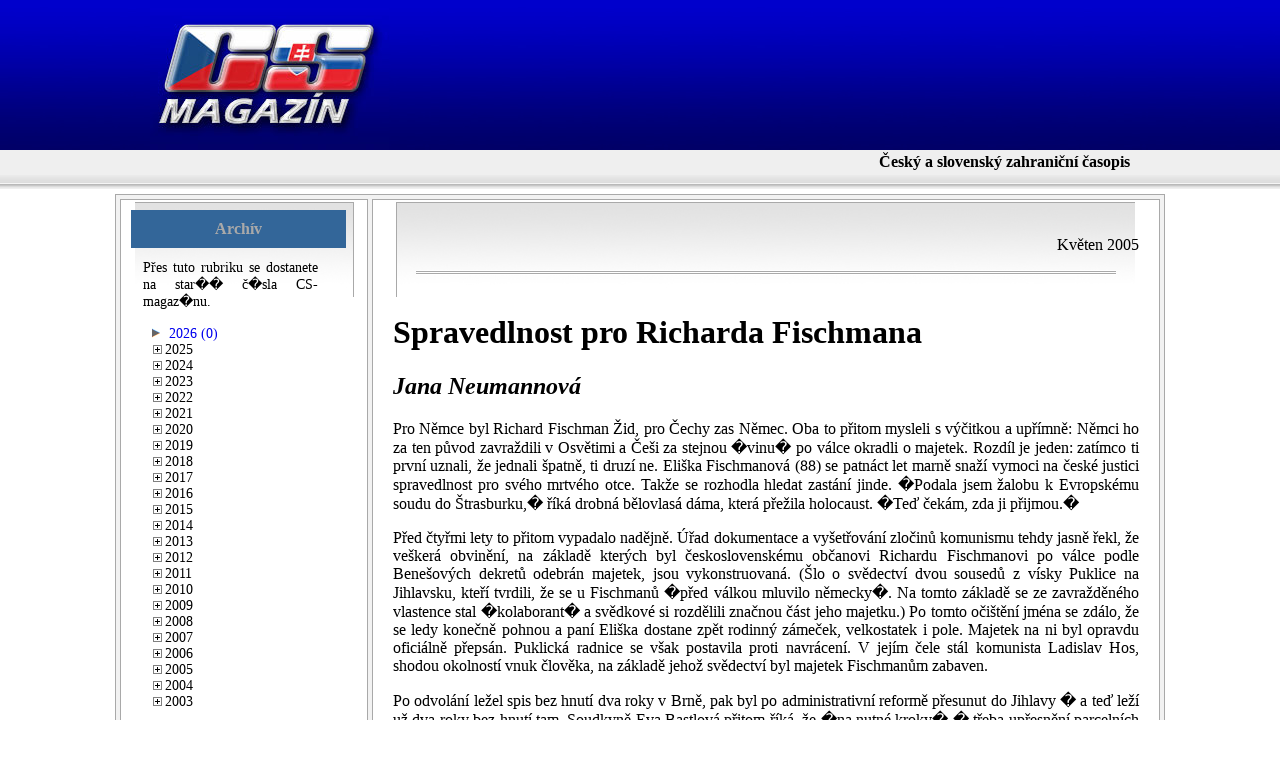

--- FILE ---
content_type: text/html; charset=UTF-8
request_url: http://www.cs-magazin.com/index.php?a=a2005051065
body_size: 6608
content:

<html>
<!DOCTYPE html PUBLIC "-//W3C//DTD XHTML 1.0 Strict//EN" "http://www.w3.org/TR/xhtml1/DTD/xhtml1-strict.dtd">
<html xmlns="http://www.w3.org/1999/xhtml" lang="en" xml:lang="en">

<head>

</script>
<style type="text/css"><!--
#containerul, #containerul ul{
  text-align:left;
  margin:0; /* Removes browser default margins applied to the lists. */
  padding:0; /* Removes browser default padding applied to the lists. */
}

#containerul li{
  margin:0 0 0 10px; /* A left margin to indent the list items and give the menu a sense of structure. */
  padding:0; /* Removes browser default padding applied to the list items. */
  list-style-type:none; /* Removes the bullet point that usually goes next to each item in a list. */
}

#containerul .symbols{ /* Various styles to position the symbols next to the items in the menu. */
  float:left;
  width:12px;
  height:1em;
  background-position:0 50%;
  background-repeat:no-repeat;
}
--></style>

<script type="text/javascript">
<!--
var temp, temp2, cookieArray, cookieArray2, cookieCount;
function initiate(){
  cookieCount=0;
  if(document.cookie){
    cookieArray=document.cookie.split(";");
    cookieArray2=new Array();
    for(i in cookieArray){
      cookieArray2[cookieArray[i].split("=")[0].replace(/ /g,"")]=cookieArray[i].split("=")[1].replace(/ /g,"");
    }
  }
  cookieArray=(document.cookie.indexOf("state=")>=0)?cookieArray2["state"].split(","):new Array();
  temp=document.getElementById("containerul");
  for(var o=0;o<temp.getElementsByTagName("li").length;o++){
    if(temp.getElementsByTagName("li")[o].getElementsByTagName("ul").length>0){
      temp2 = document.createElement("span");
      temp2.className = "symbols";
      temp2.style.backgroundImage = (cookieArray.length>0)?((cookieArray[cookieCount]=="true")?"url(template/minus.png)":"url(template/plus.png)"):"url(template/plus.png)";
      temp2.onclick=function(){
        showhide(this.parentNode);
        writeCookie();
      }
      temp.getElementsByTagName("li")[o].insertBefore(temp2,temp.getElementsByTagName("li")[o].firstChild)
      temp.getElementsByTagName("li")[o].getElementsByTagName("ul")[0].style.display = "none";
      if(cookieArray[cookieCount]=="true"){
        showhide(temp.getElementsByTagName("li")[o]);
      }
      cookieCount++;
    }
    else{
      temp2 = document.createElement("span");
      temp2.className = "symbols";
      temp2.style.backgroundImage = "url(template/bullet-arrowright.jpg)";
      temp.getElementsByTagName("li")[o].insertBefore(temp2,temp.getElementsByTagName("li")[o].firstChild);
    }
  }
}

function showhide(el){
  el.getElementsByTagName("ul")[0].style.display=(el.getElementsByTagName("ul")[0].style.display=="block")?"none":"block";
  el.getElementsByTagName("span")[0].style.backgroundImage=(el.getElementsByTagName("ul")[0].style.display=="block")?"url(template/minus.png)":"url(template/plus.png)";
}

function writeCookie(){ // Runs through the menu and puts the "states" of each nested list into an array, the array is then joined together and assigned to a cookie.
  cookieArray=new Array()
  for(var q=0;q<temp.getElementsByTagName("li").length;q++){
    if(temp.getElementsByTagName("li")[q].childNodes.length>0){
      if(temp.getElementsByTagName("li")[q].childNodes[0].nodeName=="SPAN" && temp.getElementsByTagName("li")[q].getElementsByTagName("ul").length>0){
        cookieArray[cookieArray.length]=(temp.getElementsByTagName("li")[q].getElementsByTagName("ul")[0].style.display=="block");
      }
    }
  }
  document.cookie="state="+cookieArray.join(",")+";expires="+new Date(new Date().getTime() + 365*24*60*60*1000).toGMTString();
}
//-->
</script>

<META HTTP-EQUIV="Content-type" CONTENT="text/html; charset=Windows-1250">
<meta http-equiv="Content-Style-Type" content="text/css">

<title>CS Magazin</title>
</head>

<link href="template/csmag.css" rel="stylesheet" type="text/css">

<body topmargin=0 leftmargin=0 rightmargin=0>

<!-- Header Start -->
<table width=100% border=0 background=template/headerbg.jpg cellspacing=0 cellpadding=0>
 <tr>
  <td>&nbsp;</td>
  <td width=240><a href="http://www.cs-magazin.com/"><img src=template/csmaglogo.jpg border=0></a></td>
  <td width=740><center>&nbsp;</center></td>
  <td>&nbsp;</td>
 </tr>
</table>
<table width=100% border=0 bgcolor=#efefef cellspacing=0 cellpadding=0>
 <tr>
  <td>&nbsp;</td>
  <td width=980 height=25 align=right><b>&#268;esk&yacute; a slovensk&yacute; zahrani&#269;n&iacute; &#269;asopis</b></td>
  <td>&nbsp;</td>
 </tr>
</table>
<table width=100% border=0 background=template/barbg.gif cellspacing=0 cellpadding=0>
 <tr>
  <td>&nbsp;</td>
  <td width=980 height=19>&nbsp;</td>
  <td>&nbsp;</td>
 </tr>
</table>
<!-- Header Stop -->

<!-- Main Body Start -->
<table width=100% border=0 cellspacing=0 cellpadding=0>
 <tr>
  <td>&nbsp;</td>
  <td width=980 cellpadding=0 align=center>
   <div id='mainbox'>
   <table border=0 cellspacing=0 cellpadding=0>
    <tr>
     <td width=240 height=200 valign=top>
<!-- Navigation Start -->
	<div id='navbox'>
 <div id='navboxinnerheader'><b>Arch&iacute;v</b></div>
 <div id='navboxinnercontent'>P&#345;es tuto rubriku se dostanete na star�� &#269;�sla CS-magaz�nu.
  <br>
  <ul id="containerul"><br>&nbsp;&nbsp;<img src="template/bullet-arrowright.jpg" border=0>&nbsp;<a href="index.php?a=h202601"> 2026 (0)</a>
<li>2025
<ul>
<li><a href="index.php?a=h202512"> 2025 (0)</a></li>
<li><a href="index.php?a=h202511"> 2025 (0)</a></li>
<li><a href="index.php?a=h202510"> 2025 (0)</a></li>
<li><a href="index.php?a=h202509"> 2025 (0)</a></li>
<li><a href="index.php?a=h202508"> 2025 (0)</a></li>
<li><a href="index.php?a=h202507"> 2025 (0)</a></li>
<li><a href="index.php?a=h202506"> 2025 (0)</a></li>
<li><a href="index.php?a=h202505"> 2025 (0)</a></li>
<li><a href="index.php?a=h202504"> 2025 (0)</a></li>
<li><a href="index.php?a=h202503"> 2025 (0)</a></li>
<li><a href="index.php?a=h202502"> 2025 (0)</a></li>
<li><a href="index.php?a=h202501"> 2025 (0)</a></li>
</ul>
</li>
<li>2024
<ul>
<li><a href="index.php?a=h202412"> 2024 (0)</a></li>
<li><a href="index.php?a=h202411"> 2024 (0)</a></li>
<li><a href="index.php?a=h202410"> 2024 (0)</a></li>
<li><a href="index.php?a=h202409"> 2024 (0)</a></li>
<li><a href="index.php?a=h202408"> 2024 (0)</a></li>
<li><a href="index.php?a=h202407"> 2024 (0)</a></li>
<li><a href="index.php?a=h202406"> 2024 (0)</a></li>
<li><a href="index.php?a=h202405"> 2024 (0)</a></li>
<li><a href="index.php?a=h202404"> 2024 (0)</a></li>
<li><a href="index.php?a=h202403"> 2024 (0)</a></li>
<li><a href="index.php?a=h202402"> 2024 (0)</a></li>
<li><a href="index.php?a=h202401"> 2024 (0)</a></li>
</ul>
</li>
<li>2023
<ul>
<li><a href="index.php?a=h202312"> 2023 (0)</a></li>
<li><a href="index.php?a=h202311"> 2023 (0)</a></li>
<li><a href="index.php?a=h202310"> 2023 (0)</a></li>
<li><a href="index.php?a=h202309"> 2023 (0)</a></li>
<li><a href="index.php?a=h202308"> 2023 (0)</a></li>
<li><a href="index.php?a=h202307"> 2023 (0)</a></li>
<li><a href="index.php?a=h202306"> 2023 (0)</a></li>
<li><a href="index.php?a=h202305"> 2023 (0)</a></li>
<li><a href="index.php?a=h202304"> 2023 (0)</a></li>
<li><a href="index.php?a=h202303"> 2023 (0)</a></li>
<li><a href="index.php?a=h202302"> 2023 (0)</a></li>
<li><a href="index.php?a=h202301"> 2023 (0)</a></li>
</ul>
</li>
<li>2022
<ul>
<li><a href="index.php?a=h202212"> 2022 (0)</a></li>
<li><a href="index.php?a=h202211"> 2022 (0)</a></li>
<li><a href="index.php?a=h202210"> 2022 (0)</a></li>
<li><a href="index.php?a=h202209"> 2022 (0)</a></li>
<li><a href="index.php?a=h202208"> 2022 (0)</a></li>
<li><a href="index.php?a=h202207"> 2022 (0)</a></li>
<li><a href="index.php?a=h202206"> 2022 (0)</a></li>
<li><a href="index.php?a=h202205"> 2022 (0)</a></li>
<li><a href="index.php?a=h202204"> 2022 (0)</a></li>
<li><a href="index.php?a=h202203"> 2022 (0)</a></li>
<li><a href="index.php?a=h202202"> 2022 (0)</a></li>
<li><a href="index.php?a=h202201"> 2022 (0)</a></li>
</ul>
</li>
<li>2021
<ul>
<li><a href="index.php?a=h202112"> 2021 (0)</a></li>
<li><a href="index.php?a=h202111"> 2021 (0)</a></li>
<li><a href="index.php?a=h202110"> 2021 (0)</a></li>
<li><a href="index.php?a=h202109"> 2021 (0)</a></li>
<li><a href="index.php?a=h202108"> 2021 (0)</a></li>
<li><a href="index.php?a=h202107"> 2021 (0)</a></li>
<li><a href="index.php?a=h202106"> 2021 (0)</a></li>
<li><a href="index.php?a=h202105"> 2021 (0)</a></li>
<li><a href="index.php?a=h202104"> 2021 (0)</a></li>
<li><a href="index.php?a=h202103"> 2021 (0)</a></li>
<li><a href="index.php?a=h202102"> 2021 (0)</a></li>
<li><a href="index.php?a=h202101"> 2021 (0)</a></li>
</ul>
</li>
<li>2020
<ul>
<li><a href="index.php?a=h202012"> 2020 (0)</a></li>
<li><a href="index.php?a=h202011"> 2020 (0)</a></li>
<li><a href="index.php?a=h202010"> 2020 (0)</a></li>
<li><a href="index.php?a=h202009"> 2020 (0)</a></li>
<li><a href="index.php?a=h202008"> 2020 (0)</a></li>
<li><a href="index.php?a=h202007"> 2020 (0)</a></li>
<li><a href="index.php?a=h202006"> 2020 (0)</a></li>
<li><a href="index.php?a=h202005"> 2020 (0)</a></li>
<li><a href="index.php?a=h202004"> 2020 (0)</a></li>
<li><a href="index.php?a=h202003"> 2020 (0)</a></li>
<li><a href="index.php?a=h202002"> 2020 (0)</a></li>
<li><a href="index.php?a=h202001"> 2020 (0)</a></li>
</ul>
</li>
<li>2019
<ul>
<li><a href="index.php?a=h201912">Prosinec 2019 (0)</a></li>
<li><a href="index.php?a=h201911">Listopad 2019 (0)</a></li>
<li><a href="index.php?a=h201910">&#344;&iacute;jen 2019 (0)</a></li>
<li><a href="index.php?a=h201909">Za&#345;&iacute; 2019 (0)</a></li>
<li><a href="index.php?a=h201908">Srpen 2019 (0)</a></li>
<li><a href="index.php?a=h201907">&#268;ervenec 2019 (0)</a></li>
<li><a href="index.php?a=h201906">&#268;erven 2019 (0)</a></li>
<li><a href="index.php?a=h201905">Kv&#283;ten 2019 (0)</a></li>
<li><a href="index.php?a=h201904">Duben 2019 (0)</a></li>
<li><a href="index.php?a=h201903">B&#345;ezen 2019 (0)</a></li>
<li><a href="index.php?a=h201902">&Uacute;nor 2019 (0)</a></li>
<li><a href="index.php?a=h201901">Leden 2019 (0)</a></li>
</ul>
</li>
<li>2018
<ul>
<li><a href="index.php?a=h201812">Prosinec 2018 (0)</a></li>
<li><a href="index.php?a=h201811">Listopad 2018 (0)</a></li>
<li><a href="index.php?a=h201810">&#344;&iacute;jen 2018 (0)</a></li>
<li><a href="index.php?a=h201809">Za&#345;&iacute; 2018 (0)</a></li>
<li><a href="index.php?a=h201808">Srpen 2018 (0)</a></li>
<li><a href="index.php?a=h201807">&#268;ervenec 2018 (0)</a></li>
<li><a href="index.php?a=h201806">&#268;erven 2018 (0)</a></li>
<li><a href="index.php?a=h201805">Kv&#283;ten 2018 (0)</a></li>
<li><a href="index.php?a=h201804">Duben 2018 (0)</a></li>
<li><a href="index.php?a=h201803">B&#345;ezen 2018 (0)</a></li>
<li><a href="index.php?a=h201802">&Uacute;nor 2018 (0)</a></li>
<li><a href="index.php?a=h201801">Leden 2018 (0)</a></li>
</ul>
</li>
<li>2017
<ul>
<li><a href="index.php?a=h201712">Prosinec 2017 (0)</a></li>
<li><a href="index.php?a=h201711">Listopad 2017 (0)</a></li>
<li><a href="index.php?a=h201710">&#344;&iacute;jen 2017 (0)</a></li>
<li><a href="index.php?a=h201709">Za&#345;&iacute; 2017 (0)</a></li>
<li><a href="index.php?a=h201708">Srpen 2017 (0)</a></li>
<li><a href="index.php?a=h201707">&#268;ervenec 2017 (0)</a></li>
<li><a href="index.php?a=h201706">&#268;erven 2017 (0)</a></li>
<li><a href="index.php?a=h201705">Kv&#283;ten 2017 (0)</a></li>
<li><a href="index.php?a=h201704">Duben 2017 (0)</a></li>
<li><a href="index.php?a=h201703">B&#345;ezen 2017 (0)</a></li>
<li><a href="index.php?a=h201702">&Uacute;nor 2017 (0)</a></li>
<li><a href="index.php?a=h201701">Leden 2017 (0)</a></li>
</ul>
</li>
<li>2016
<ul>
<li><a href="index.php?a=h201612">Prosinec 2016 (0)</a></li>
<li><a href="index.php?a=h201611">Listopad 2016 (0)</a></li>
<li><a href="index.php?a=h201610">&#344;&iacute;jen 2016 (0)</a></li>
<li><a href="index.php?a=h201609">Za&#345;&iacute; 2016 (0)</a></li>
<li><a href="index.php?a=h201608">Srpen 2016 (0)</a></li>
<li><a href="index.php?a=h201607">&#268;ervenec 2016 (0)</a></li>
<li><a href="index.php?a=h201606">&#268;erven 2016 (0)</a></li>
<li><a href="index.php?a=h201605">Kv&#283;ten 2016 (0)</a></li>
<li><a href="index.php?a=h201604">Duben 2016 (0)</a></li>
<li><a href="index.php?a=h201603">B&#345;ezen 2016 (0)</a></li>
<li><a href="index.php?a=h201602">&Uacute;nor 2016 (0)</a></li>
<li><a href="index.php?a=h201601">Leden 2016 (0)</a></li>
</ul>
</li>
<li>2015
<ul>
<li><a href="index.php?a=h201512">Prosinec 2015 (0)</a></li>
<li><a href="index.php?a=h201511">Listopad 2015 (0)</a></li>
<li><a href="index.php?a=h201510">&#344;&iacute;jen 2015 (0)</a></li>
<li><a href="index.php?a=h201509">Za&#345;&iacute; 2015 (0)</a></li>
<li><a href="index.php?a=h201508">Srpen 2015 (0)</a></li>
<li><a href="index.php?a=h201507">&#268;ervenec 2015 (0)</a></li>
<li><a href="index.php?a=h201506">&#268;erven 2015 (0)</a></li>
<li><a href="index.php?a=h201505">Kv&#283;ten 2015 (0)</a></li>
<li><a href="index.php?a=h201504">Duben 2015 (0)</a></li>
<li><a href="index.php?a=h201503">B&#345;ezen 2015 (0)</a></li>
<li><a href="index.php?a=h201502">&Uacute;nor 2015 (0)</a></li>
<li><a href="index.php?a=h201501">Leden 2015 (0)</a></li>
</ul>
</li>
<li>2014
<ul>
<li><a href="index.php?a=h201412">Prosinec 2014 (0)</a></li>
<li><a href="index.php?a=h201411">Listopad 2014 (0)</a></li>
<li><a href="index.php?a=h201410">&#344;&iacute;jen 2014 (0)</a></li>
<li><a href="index.php?a=h201409">Za&#345;&iacute; 2014 (0)</a></li>
<li><a href="index.php?a=h201408">Srpen 2014 (0)</a></li>
<li><a href="index.php?a=h201407">&#268;ervenec 2014 (0)</a></li>
<li><a href="index.php?a=h201406">&#268;erven 2014 (0)</a></li>
<li><a href="index.php?a=h201405">Kv&#283;ten 2014 (0)</a></li>
<li><a href="index.php?a=h201404">Duben 2014 (0)</a></li>
<li><a href="index.php?a=h201403">B&#345;ezen 2014 (0)</a></li>
<li><a href="index.php?a=h201402">&Uacute;nor 2014 (0)</a></li>
<li><a href="index.php?a=h201401">Leden 2014 (0)</a></li>
</ul>
</li>
<li>2013
<ul>
<li><a href="index.php?a=h201312">Prosinec 2013 (83)</a></li>
<li><a href="index.php?a=h201311">Listopad 2013 (83)</a></li>
<li><a href="index.php?a=h201310">&#344;&iacute;jen 2013 (83)</a></li>
<li><a href="index.php?a=h201309">Za&#345;&iacute; 2013 (33)</a></li>
<li><a href="index.php?a=h201308">Srpen 2013 (83)</a></li>
<li><a href="index.php?a=h201307">&#268;ervenec 2013 (33)</a></li>
<li><a href="index.php?a=h201306">&#268;erven 2013 (33)</a></li>
<li><a href="index.php?a=h201305">Kv&#283;ten 2013 (6)</a></li>
<li><a href="index.php?a=h201304">Duben 2013 (31)</a></li>
<li><a href="index.php?a=h201303">B&#345;ezen 2013 (31)</a></li>
<li><a href="index.php?a=h201302">&Uacute;nor 2013 (31)</a></li>
<li><a href="index.php?a=h201301">Leden 2013 (31)</a></li>
</ul>
</li>
<li>2012
<ul>
<li><a href="index.php?a=h201212">Prosinec 2012 (0)</a></li>
<li><a href="index.php?a=h201211">Listopad 2012 (0)</a></li>
<li><a href="index.php?a=h201210">&#344;&iacute;jen 2012 (0)</a></li>
<li><a href="index.php?a=h201209">Za&#345;&iacute; 2012 (25)</a></li>
<li><a href="index.php?a=h201208">Srpen 2012 (0)</a></li>
<li><a href="index.php?a=h201207">&#268;ervenec 2012 (0)</a></li>
<li><a href="index.php?a=h201206">&#268;erven 2012 (0)</a></li>
<li><a href="index.php?a=h201205">Kv&#283;ten 2012 (18)</a></li>
<li><a href="index.php?a=h201204">Duben 2012 (21)</a></li>
<li><a href="index.php?a=h201203">B&#345;ezen 2012 (18)</a></li>
<li><a href="index.php?a=h201202">&Uacute;nor 2012 (19)</a></li>
<li><a href="index.php?a=h201201">Leden 2012 (10)</a></li>
</ul>
</li>
<li>2011
<ul>
<li><a href="index.php?a=h201112">Prosinec 2011 (8)</a></li>
<li><a href="index.php?a=h201111">Listopad 2011 (3)</a></li>
<li><a href="index.php?a=h201110">&#344;&iacute;jen 2011 (9)</a></li>
<li><a href="index.php?a=h201109">Za&#345;&iacute; 2011 (30)</a></li>
<li><a href="index.php?a=h201108">Srpen 2011 (81)</a></li>
<li><a href="index.php?a=h201107">&#268;ervenec 2011 (63)</a></li>
<li><a href="index.php?a=h201106">&#268;erven 2011 (81)</a></li>
<li><a href="index.php?a=h201105">Kv&#283;ten 2011 (73)</a></li>
<li><a href="index.php?a=h201104">Duben 2011 (66)</a></li>
<li><a href="index.php?a=h201103">B&#345;ezen 2011 (54)</a></li>
<li><a href="index.php?a=h201102">&Uacute;nor 2011 (83)</a></li>
<li><a href="index.php?a=h201101">Leden 2011 (62)</a></li>
</ul>
</li>
<li>2010
<ul>
<li><a href="index.php?a=h201012">Prosinec 2010 (52)</a></li>
<li><a href="index.php?a=h201011">Listopad 2010 (82)</a></li>
<li><a href="index.php?a=h201010">&#344;&iacute;jen 2010 (90)</a></li>
<li><a href="index.php?a=h201009">Za&#345;&iacute; 2010 (118)</a></li>
<li><a href="index.php?a=h201008">Srpen 2010 (57)</a></li>
<li><a href="index.php?a=h201007">&#268;ervenec 2010 (98)</a></li>
<li><a href="index.php?a=h201006">&#268;erven 2010 (48)</a></li>
<li><a href="index.php?a=h201005">Kv&#283;ten 2010 (54)</a></li>
<li><a href="index.php?a=h201004">Duben 2010 (47)</a></li>
<li><a href="index.php?a=h201003">B&#345;ezen 2010 (69)</a></li>
<li><a href="index.php?a=h201002">&Uacute;nor 2010 (66)</a></li>
<li><a href="index.php?a=h201001">Leden 2010 (68)</a></li>
</ul>
</li>
<li>2009
<ul>
<li><a href="index.php?a=h200912">Prosinec 2009 (61)</a></li>
<li><a href="index.php?a=h200911">Listopad 2009 (75)</a></li>
<li><a href="index.php?a=h200910">&#344;&iacute;jen 2009 (78)</a></li>
<li><a href="index.php?a=h200909">Za&#345;&iacute; 2009 (75)</a></li>
<li><a href="index.php?a=h200908">Srpen 2009 (69)</a></li>
<li><a href="index.php?a=h200907">&#268;ervenec 2009 (66)</a></li>
<li><a href="index.php?a=h200906">&#268;erven 2009 (53)</a></li>
<li><a href="index.php?a=h200905">Kv&#283;ten 2009 (88)</a></li>
<li><a href="index.php?a=h200904">Duben 2009 (67)</a></li>
<li><a href="index.php?a=h200903">B&#345;ezen 2009 (79)</a></li>
<li><a href="index.php?a=h200902">&Uacute;nor 2009 (88)</a></li>
<li><a href="index.php?a=h200901">Leden 2009 (68)</a></li>
</ul>
</li>
<li>2008
<ul>
<li><a href="index.php?a=h200812">Prosinec 2008 (76)</a></li>
<li><a href="index.php?a=h200811">Listopad 2008 (53)</a></li>
<li><a href="index.php?a=h200810">&#344;&iacute;jen 2008 (71)</a></li>
<li><a href="index.php?a=h200809">Za&#345;&iacute; 2008 (108)</a></li>
<li><a href="index.php?a=h200808">Srpen 2008 (57)</a></li>
<li><a href="index.php?a=h200807">&#268;ervenec 2008 (77)</a></li>
<li><a href="index.php?a=h200806">&#268;erven 2008 (74)</a></li>
<li><a href="index.php?a=h200805">Kv&#283;ten 2008 (66)</a></li>
<li><a href="index.php?a=h200804">Duben 2008 (47)</a></li>
<li><a href="index.php?a=h200803">B&#345;ezen 2008 (92)</a></li>
<li><a href="index.php?a=h200802">&Uacute;nor 2008 (103)</a></li>
<li><a href="index.php?a=h200801">Leden 2008 (79)</a></li>
</ul>
</li>
<li>2007
<ul>
<li><a href="index.php?a=h200712">Prosinec 2007 (81)</a></li>
<li><a href="index.php?a=h200711">Listopad 2007 (92)</a></li>
<li><a href="index.php?a=h200710">&#344;&iacute;jen 2007 (75)</a></li>
<li><a href="index.php?a=h200709">Za&#345;&iacute; 2007 (116)</a></li>
<li><a href="index.php?a=h200708">Srpen 2007 (119)</a></li>
<li><a href="index.php?a=h200707">&#268;ervenec 2007 (55)</a></li>
<li><a href="index.php?a=h200706">&#268;erven 2007 (85)</a></li>
<li><a href="index.php?a=h200705">Kv&#283;ten 2007 (83)</a></li>
<li><a href="index.php?a=h200704">Duben 2007 (115)</a></li>
<li><a href="index.php?a=h200703">B&#345;ezen 2007 (132)</a></li>
<li><a href="index.php?a=h200702">&Uacute;nor 2007 (127)</a></li>
<li><a href="index.php?a=h200701">Leden 2007 (144)</a></li>
</ul>
</li>
<li>2006
<ul>
<li><a href="index.php?a=h200612">Prosinec 2006 (150)</a></li>
<li><a href="index.php?a=h200611">Listopad 2006 (102)</a></li>
<li><a href="index.php?a=h200610">&#344;&iacute;jen 2006 (109)</a></li>
<li><a href="index.php?a=h200609">Za&#345;&iacute; 2006 (95)</a></li>
<li><a href="index.php?a=h200608">Srpen 2006 (122)</a></li>
<li><a href="index.php?a=h200607">&#268;ervenec 2006 (96)</a></li>
<li><a href="index.php?a=h200606">&#268;erven 2006 (133)</a></li>
<li><a href="index.php?a=h200605">Kv&#283;ten 2006 (163)</a></li>
<li><a href="index.php?a=h200604">Duben 2006 (118)</a></li>
<li><a href="index.php?a=h200603">B&#345;ezen 2006 (81)</a></li>
<li><a href="index.php?a=h200602">&Uacute;nor 2006 (113)</a></li>
<li><a href="index.php?a=h200601">Leden 2006 (154)</a></li>
</ul>
</li>
<li>2005
<ul>
<li><a href="index.php?a=h200512">Prosinec 2005 (126)</a></li>
<li><a href="index.php?a=h200511">Listopad 2005 (94)</a></li>
<li><a href="index.php?a=h200510">&#344;&iacute;jen 2005 (156)</a></li>
<li><a href="index.php?a=h200509">Za&#345;&iacute; 2005 (109)</a></li>
<li><a href="index.php?a=h200508">Srpen 2005 (128)</a></li>
<li><a href="index.php?a=h200507">&#268;ervenec 2005 (115)</a></li>
<li><a href="index.php?a=h200506">&#268;erven 2005 (157)</a></li>
<li><a href="index.php?a=h200505">Kv&#283;ten 2005 (132)</a></li>
<li><a href="index.php?a=h200504">Duben 2005 (142)</a></li>
<li><a href="index.php?a=h200503">B&#345;ezen 2005 (101)</a></li>
<li><a href="index.php?a=h200502">&Uacute;nor 2005 (140)</a></li>
<li><a href="index.php?a=h200501">Leden 2005 (94)</a></li>
</ul>
</li>
<li>2004
<ul>
<li><a href="index.php?a=h200412">Prosinec 2004 (162)</a></li>
<li><a href="index.php?a=h200411">Listopad 2004 (167)</a></li>
<li><a href="index.php?a=h200410">&#344;&iacute;jen 2004 (170)</a></li>
<li><a href="index.php?a=h200409">Za&#345;&iacute; 2004 (177)</a></li>
<li><a href="index.php?a=h200408">Srpen 2004 (108)</a></li>
<li><a href="index.php?a=h200407">&#268;ervenec 2004 (140)</a></li>
<li><a href="index.php?a=h200406">&#268;erven 2004 (119)</a></li>
<li><a href="index.php?a=h200405">Kv&#283;ten 2004 (190)</a></li>
<li><a href="index.php?a=h200404">Duben 2004 (180)</a></li>
<li><a href="index.php?a=h200403">B&#345;ezen 2004 (133)</a></li>
<li><a href="index.php?a=h200402">&Uacute;nor 2004 (106)</a></li>
<li><a href="index.php?a=h200401">Leden 2004 (146)</a></li>
</ul>
</li>
<li>2003
<ul>
<li><a href="index.php?a=h200312">Prosinec 2003 (139)</a></li>
<li><a href="index.php?a=h200311">Listopad 2003 (126)</a></li>
<li><a href="index.php?a=h200310">&#344;&iacute;jen 2003 (118)</a></li>
<li><a href="index.php?a=h200309">Za&#345;&iacute; 2003 (86)</a></li>
<li><a href="index.php?a=h200308">Srpen 2003 (116)</a></li>
<li><a href="index.php?a=h200307">&#268;ervenec 2003 (124)</a></li>
<li><a href="index.php?a=h200306">&#268;erven 2003 (80)</a></li>
<li><a href="index.php?a=h200305">Kv&#283;ten 2003 (66)</a></li>
<li><a href="index.php?a=h200304">Duben 2003 (83)</a></li>
<li><a href="index.php?a=h200303">B&#345;ezen 2003 (58)</a></li>
</ul>


<script type="text/javascript">
initiate();		// This must be placed immediately after the menu in order to format it properly.
</script>

</div>
</div>

<div id='navbox'>
 <div id='navboxinnerheader'><b>Kr&eacute;do</b></div>
 <div id='navboxinnercontent'>Nepodporujeme totalit&aacute;rn&iacute; filozofie a syst&eacute;my, n&aacute;rodovectv&iacute;, rasismus, xenofobii, n&aacute;rodnostn&iacute; a etnickou nesn&aacute;�enlivost, vynasna�&iacute;me se p&#345;isp&#283;t k odstran&#283;n&iacute; nacionalismu, resentiment&#367;, n&aacute;rodn&iacute;ch pud&#367; a bludn&yacute;ch p&#345;edstav o vlastn&iacute;m skv&#283;l&eacute;m n&aacute;rod&#283;.</div>
</div>

<div id='navbox'>
 <div id='navboxinnerheader'><b>&#268;asopis</b></div>
 <div id='navboxinnercontent'>Vych�z� m&#283;s�&#269;n&#283;, ka�d�ho 21. dne se objev� nov� &#269;�slo na dal�� kalend�&#345;n� m&#283;s�c. V mezidob� se CS-magaz�n nov�mi &#269;l�nky nedopl&#328;uje.</div>
</div>

<div id='navbox'>
 <div id='navboxinnerheader'><b>Archivace</b></div>
 <div id='navboxinnercontent'>Obsah jednotliv&yacute;ch &#269;&iacute;sel CS-magaz&iacute;nu archivuje N&aacute;rodn&iacute; knihovna &#268;R pro pot&#345;eby dne�n&iacute;ch &#269;ten&aacute;&#345;&#367; i budouc&iacute;ch generac&iacute;.</div>
</div>

<div id='navbox'>
 <div id='navboxinnerheader'><b>P&#345;etisk</b></div>
 <div id='navboxinnercontent'>P&#345;etisk jak�hokoliv &#269;l�nku se povoluje s podm�nkou, �e se u &#269;l�nku uvede jako zdroj CS-magaz�n.</div>
</div>

<!--
<div id='navbox'>
 <div id='navboxinnerheader'><b>Seznam &#269;l�nk&#367;</b></div>
 <div id='navboxinnercontent'>Vyhled&aacute;v&aacute;n&iacute; &#269;l&aacute;nk&#367; podle autor&#367;. <a href="http://www.cs-magazin.com/seznam/seznam.php">Klikn&#283;te zde</a></div>
</div>
-->

<div id='navbox'>
 <div id='navboxinnerheader'><b>Spojen� s redakc�</b></div>
 <div id='navboxinnercontent'>Koment�&#345;e a p&#345;�sp&#283;vky m&#367;�ete pos�lat e-mailem na�� redakci stisknut�m tla&#269;�tka v t�to rubrice <a href="mailto:prilisdlouhonamori@gmail.com">Redakce</a></div>
</div><!-- Navigation Stop -->
<!-- Banners Start -->
	<div id='navbox'>
 <div id='navboxinnercontent'>
  <center>
   <script language="JavaScript" type="text/javascript">
   <!--
   document.write ('<img src="http://toplist.cz/count.asp?id=695178&logo=mc&http='+escape(top.document.referrer)+'" width="88" height="60" border=0 alt="TOPlist" />');
   //--></script><noscript><img src="http://toplist.cz/count.asp?id=695178&logo=mc" border="0"
   alt="TOPlist" width="88" height="60" /></noscript>
  </center>
 </div>
</div>

<div id='navbox'>
 <div id='navboxinnercontent'><center>

  
   </div>
</div><!-- Banners Stop -->
     </td>
     <td width=740 height=200 valign=top>
<!-- Content Start -->

<div id='contentbox'>




<p align=right>Kv&#283;ten 2005</p>
<center><img src="../template/hrbar.gif"></center><br>

<h1>Spravedlnost pro Richarda Fischmana</h1>

<h2><i>Jana Neumannov&#225;</i></h2>

<p>Pro N&#283;mce byl Richard Fischman &#381;id, pro &#268;echy zas N&#283;mec. Oba to p&#345;itom mysleli s v&#253;&#269;itkou a up&#345;&#237;mn&#283;: N&#283;mci ho za ten p&#367;vod zavra&#382;dili v Osv&#283;timi a &#268;e&#353;i za stejnou �vinu� po v&#225;lce okradli o majetek. Rozd&#237;l je jeden: zat&#237;mco ti prvn&#237; uznali, &#382;e jednali &#353;patn&#283;, ti druz&#237; ne. Eli&#353;ka Fischmanov&#225; (88) se patn&#225;ct let marn&#283; sna&#382;&#237; vymoci na &#269;esk&#233; justici spravedlnost pro sv&#233;ho mrtv&#233;ho otce. Tak&#382;e se rozhodla hledat zast&#225;n&#237; jinde. �Podala jsem &#382;alobu k Evropsk&#233;mu soudu do &#352;trasburku,� &#345;&#237;k&#225; drobn&#225; b&#283;lovlas&#225; d&#225;ma, kter&#225; p&#345;e&#382;ila holocaust. �Te&#271; &#269;ek&#225;m, zda ji p&#345;ijmou.�</p>

<p>P&#345;ed &#269;ty&#345;mi lety to p&#345;itom vypadalo nad&#283;jn&#283;. &#218;&#345;ad dokumentace a vy&#353;et&#345;ov&#225;n&#237; zlo&#269;in&#367; komunismu tehdy jasn&#283; &#345;ekl, &#382;e ve&#353;ker&#225; obvin&#283;n&#237;, na z&#225;klad&#283; kter&#253;ch byl &#269;eskoslovensk&#233;mu ob&#269;anovi Richardu Fischmanovi po v&#225;lce podle Bene&#353;ov&#253;ch dekret&#367; odebr&#225;n majetek, jsou vykonstruovan&#225;. (&#352;lo o sv&#283;dectv&#237; dvou soused&#367; z v&#237;sky Puklice na Jihlavsku, kte&#345;&#237; tvrdili, &#382;e se u Fischman&#367; �p&#345;ed v&#225;lkou mluvilo n&#283;mecky�. Na tomto z&#225;klad&#283; se ze zavra&#382;d&#283;n&#233;ho vlastence stal �kolaborant� a sv&#283;dkov&#233; si rozd&#283;lili zna&#269;nou &#269;&#225;st jeho majetku.) Po tomto o&#269;i&#353;t&#283;n&#237; jm&#233;na se zd&#225;lo, &#382;e se ledy kone&#269;n&#283; pohnou a pan&#237; Eli&#353;ka dostane zp&#283;t rodinn&#253; z&#225;me&#269;ek, velkostatek i pole. Majetek na ni byl opravdu ofici&#225;ln&#283; p&#345;eps&#225;n. Puklick&#225; radnice se v&#353;ak postavila proti navr&#225;cen&#237;. V jej&#237;m &#269;ele st&#225;l komunista Ladislav Hos, shodou okolnost&#237; vnuk &#269;lov&#283;ka, na z&#225;klad&#283; jeho&#382; sv&#283;dectv&#237; byl majetek Fischman&#367;m zabaven.</p>

<p>Po odvol&#225;n&#237; le&#382;el spis bez hnut&#237; dva roky v Brn&#283;, pak byl po administrativn&#237; reform&#283; p&#345;esunut do Jihlavy � a te&#271; le&#382;&#237; u&#382; dva roky bez hnut&#237; tam. Soudkyn&#283; Eva Bastlov&#225; p&#345;itom &#345;&#237;k&#225;, &#382;e �na nutn&#233; kroky� � t&#345;eba up&#345;esn&#283;n&#237; parceln&#237;ch &#269;&#237;sel na r&#367;zn&#253;ch katastr&#225;ln&#237;ch map&#225;ch � bude pot&#345;ebovat je&#353;t&#283; cel&#253; leto&#353;n&#237; rok. �Nem&#367;&#382;u p&#345;ihl&#237;&#382;et k tomu, jak&#233; jsou osobn&#237; p&#345;&#237;b&#283;hy lid&#237; v m&#253;ch kauz&#225;ch,� &#345;&#237;k&#225; soudkyn&#283; na p&#345;ipom&#237;nku, co m&#225; Eli&#353;ka Fischmanov&#225; za sebou a jak dlouho se jej&#237; proces vle&#269;e. �Rychleji to prost&#283; nejde.� V jedn&#233; v&#283;ci si ov&#353;em soudy posp&#237;&#353;ily: hned po zaps&#225;n&#237; nov&#233; majitelky do katastru nemovitost&#237; zablokovaly na p&#345;&#225;n&#237; puklick&#233;ho zastupitelstva ve&#353;ker&#253; majetek tak, aby s n&#237;m pan&#237; Fischmanov&#225; nesm&#283;la nijak nakl&#225;dat. V puklick&#233;m z&#225;me&#269;ku toti&#382; s&#237;dl&#237; radnice.</p>

<p>�Lidi tady necht&#283;j&#237; &#382;&#225;dn&#233; vracen&#237; Fischman&#367;m,� &#345;&#237;k&#225; Hos. D&#367;vod k tomu je jednoduch&#253;. Majetek a polnosti zavra&#382;d&#283;n&#233;ho Richarda Fischmana radnice rozd&#283;lila mezi obyvatele � a t&#283;mto lidem to tak&#233; vr&#225;tily &#250;&#345;ady po listopadu 1989 z komunistick&#233;ho �zn&#225;rodn&#283;n&#237;�. Pokud &#269;esk&#225; justice cel&#253; spor nedokon&#269;&#237;, do&#269;k&#225; se z&#345;ejm&#283; potrest&#225;n&#237; od &#353;trasbursk&#253;ch soudc&#367; za pomalou pr&#225;ci: podle dosavadn&#237; praxe je Evropsk&#253; soud na justi&#269;n&#237; pr&#367;tahy ve sporech o majetek velmi citliv&#253;. O tom, zda se bude &#382;alobou pan&#237; Fischmanov&#233; zab&#253;vat, by m&#283;l rozhodnout v nejbli&#382;&#353;&#237; dob&#283;.</p>

<p>(Respekt, www.respekt.cz)</p>



<br><br><a href="#" onClick="history.go(-1)">Zp&aacute;tky</a>

</div>

<!-- Content Stop -->
     </td>
    </tr>
   </table>
   </div>
  </td>
  <td>&nbsp;</td>
 </tr>
</table>
<!-- Main Body Stop -->

<!-- Footer Start -->






<!-- Footer Stop -->
</body>
</html>
